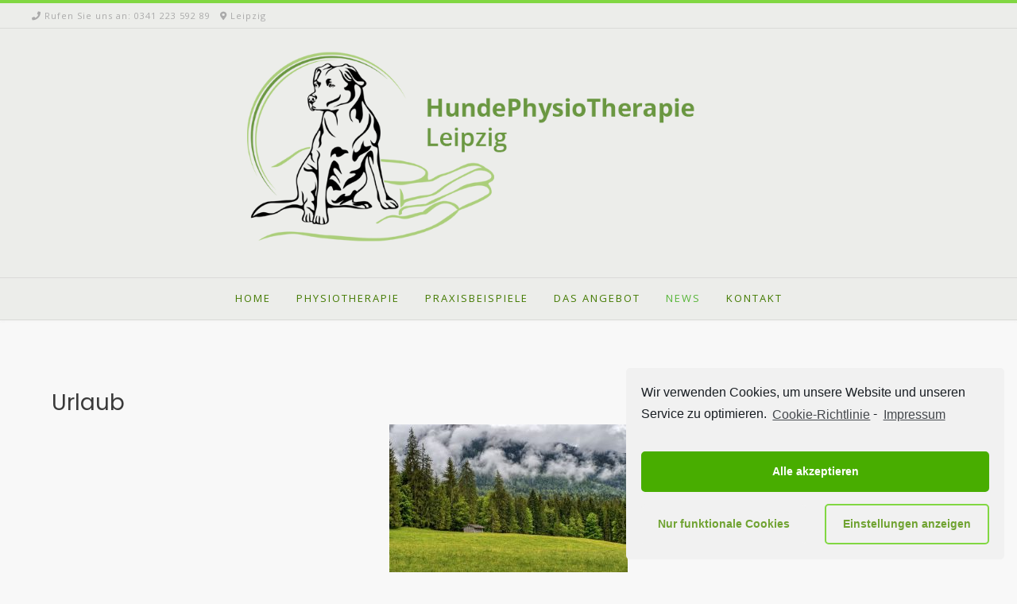

--- FILE ---
content_type: text/html; charset=UTF-8
request_url: https://hundephysiotherapie-leipzig.de/urlaub/
body_size: 10161
content:
<!DOCTYPE html><!-- Avant.ORG -->
<html lang="de">
<head>
<meta charset="UTF-8">
<meta name="viewport" content="width=device-width, initial-scale=1">
<link rel="profile" href="http://gmpg.org/xfn/11">

	<!-- This site is optimized with the Yoast SEO plugin v15.9 - https://yoast.com/wordpress/plugins/seo/ -->
	<title>Urlaub - Hundephysiotherapie in Leipzig</title>
	<meta name="robots" content="index, follow, max-snippet:-1, max-image-preview:large, max-video-preview:-1" />
	<link rel="canonical" href="https://hundephysiotherapie-leipzig.de/urlaub/" />
	<meta property="og:locale" content="de_DE" />
	<meta property="og:type" content="article" />
	<meta property="og:title" content="Urlaub - Hundephysiotherapie in Leipzig" />
	<meta property="og:description" content="Vom 10.09.-20.09.2020 befinde ich mich im Urlaub. In dieser Zeit bin ich nicht zu erreichen. Ab dem 21.09.2020 bin ich wieder für euch da. Habt bis dahin eine schöne Zeit!" />
	<meta property="og:url" content="https://hundephysiotherapie-leipzig.de/urlaub/" />
	<meta property="og:site_name" content="Hundephysiotherapie in Leipzig" />
	<meta property="article:published_time" content="2020-09-10T12:28:56+00:00" />
	<meta property="article:modified_time" content="2020-09-10T12:42:04+00:00" />
	<meta property="og:image" content="https://hundephysiotherapie-leipzig.de/wp-content/uploads/2020/09/forest-5245917_1920-300x200.jpg" />
	<meta name="twitter:card" content="summary_large_image" />
	<script type="application/ld+json" class="yoast-schema-graph">{"@context":"https://schema.org","@graph":[{"@type":"Organization","@id":"https://hundephysiotherapie-leipzig.de/#organization","name":"Hundephysiotherapie Leipzig","url":"https://hundephysiotherapie-leipzig.de/","sameAs":[],"logo":{"@type":"ImageObject","@id":"https://hundephysiotherapie-leipzig.de/#logo","inLanguage":"de","url":"https://hundephysiotherapie-leipzig.de/wp-content/uploads/2018/04/Logo-Hundephysiotherapie-Leipzig.png","width":907,"height":320,"caption":"Hundephysiotherapie Leipzig"},"image":{"@id":"https://hundephysiotherapie-leipzig.de/#logo"}},{"@type":"WebSite","@id":"https://hundephysiotherapie-leipzig.de/#website","url":"https://hundephysiotherapie-leipzig.de/","name":"Hundephysiotherapie in Leipzig","description":"Zertifizierte  Hundephysiotherapeutin/ Hunde-  krankengymnastin nach Wo\u00dflick\u00ae und zertifizierte Ern\u00e4hrungsberaterin f\u00fcr Hunde.","publisher":{"@id":"https://hundephysiotherapie-leipzig.de/#organization"},"potentialAction":[{"@type":"SearchAction","target":"https://hundephysiotherapie-leipzig.de/?s={search_term_string}","query-input":"required name=search_term_string"}],"inLanguage":"de"},{"@type":"ImageObject","@id":"https://hundephysiotherapie-leipzig.de/urlaub/#primaryimage","inLanguage":"de","url":"https://hundephysiotherapie-leipzig.de/wp-content/uploads/2020/09/forest-5245917_1920.jpg","width":1920,"height":1280,"caption":"Ab in den Urlaub!"},{"@type":"WebPage","@id":"https://hundephysiotherapie-leipzig.de/urlaub/#webpage","url":"https://hundephysiotherapie-leipzig.de/urlaub/","name":"Urlaub - Hundephysiotherapie in Leipzig","isPartOf":{"@id":"https://hundephysiotherapie-leipzig.de/#website"},"primaryImageOfPage":{"@id":"https://hundephysiotherapie-leipzig.de/urlaub/#primaryimage"},"datePublished":"2020-09-10T12:28:56+00:00","dateModified":"2020-09-10T12:42:04+00:00","breadcrumb":{"@id":"https://hundephysiotherapie-leipzig.de/urlaub/#breadcrumb"},"inLanguage":"de","potentialAction":[{"@type":"ReadAction","target":["https://hundephysiotherapie-leipzig.de/urlaub/"]}]},{"@type":"BreadcrumbList","@id":"https://hundephysiotherapie-leipzig.de/urlaub/#breadcrumb","itemListElement":[{"@type":"ListItem","position":1,"item":{"@type":"WebPage","@id":"https://hundephysiotherapie-leipzig.de/","url":"https://hundephysiotherapie-leipzig.de/","name":"Startseite"}},{"@type":"ListItem","position":2,"item":{"@type":"WebPage","@id":"https://hundephysiotherapie-leipzig.de/news/","url":"https://hundephysiotherapie-leipzig.de/news/","name":"News"}},{"@type":"ListItem","position":3,"item":{"@type":"WebPage","@id":"https://hundephysiotherapie-leipzig.de/urlaub/","url":"https://hundephysiotherapie-leipzig.de/urlaub/","name":"Urlaub"}}]},{"@type":"Article","@id":"https://hundephysiotherapie-leipzig.de/urlaub/#article","isPartOf":{"@id":"https://hundephysiotherapie-leipzig.de/urlaub/#webpage"},"author":{"@id":"https://hundephysiotherapie-leipzig.de/#/schema/person/f5cbb72a305375b4ed70eb658c44bc3a"},"headline":"Urlaub","datePublished":"2020-09-10T12:28:56+00:00","dateModified":"2020-09-10T12:42:04+00:00","mainEntityOfPage":{"@id":"https://hundephysiotherapie-leipzig.de/urlaub/#webpage"},"publisher":{"@id":"https://hundephysiotherapie-leipzig.de/#organization"},"image":{"@id":"https://hundephysiotherapie-leipzig.de/urlaub/#primaryimage"},"keywords":"Urlaub","articleSection":"News","inLanguage":"de"},{"@type":"Person","@id":"https://hundephysiotherapie-leipzig.de/#/schema/person/f5cbb72a305375b4ed70eb658c44bc3a","name":"sphpt","image":{"@type":"ImageObject","@id":"https://hundephysiotherapie-leipzig.de/#personlogo","inLanguage":"de","url":"https://secure.gravatar.com/avatar/82d562e4da953c25ef52451e9544c973?s=96&d=mm&r=g","caption":"sphpt"}}]}</script>
	<!-- / Yoast SEO plugin. -->


<link rel='dns-prefetch' href='//netdna.bootstrapcdn.com' />
<link rel='dns-prefetch' href='//fonts.googleapis.com' />
<link rel='dns-prefetch' href='//s.w.org' />
<link rel="alternate" type="application/rss+xml" title="Hundephysiotherapie in Leipzig &raquo; Feed" href="https://hundephysiotherapie-leipzig.de/feed/" />
		<script type="text/javascript">
			window._wpemojiSettings = {"baseUrl":"https:\/\/s.w.org\/images\/core\/emoji\/13.0.1\/72x72\/","ext":".png","svgUrl":"https:\/\/s.w.org\/images\/core\/emoji\/13.0.1\/svg\/","svgExt":".svg","source":{"concatemoji":"https:\/\/hundephysiotherapie-leipzig.de\/wp-includes\/js\/wp-emoji-release.min.js?ver=5.6.16"}};
			!function(e,a,t){var n,r,o,i=a.createElement("canvas"),p=i.getContext&&i.getContext("2d");function s(e,t){var a=String.fromCharCode;p.clearRect(0,0,i.width,i.height),p.fillText(a.apply(this,e),0,0);e=i.toDataURL();return p.clearRect(0,0,i.width,i.height),p.fillText(a.apply(this,t),0,0),e===i.toDataURL()}function c(e){var t=a.createElement("script");t.src=e,t.defer=t.type="text/javascript",a.getElementsByTagName("head")[0].appendChild(t)}for(o=Array("flag","emoji"),t.supports={everything:!0,everythingExceptFlag:!0},r=0;r<o.length;r++)t.supports[o[r]]=function(e){if(!p||!p.fillText)return!1;switch(p.textBaseline="top",p.font="600 32px Arial",e){case"flag":return s([127987,65039,8205,9895,65039],[127987,65039,8203,9895,65039])?!1:!s([55356,56826,55356,56819],[55356,56826,8203,55356,56819])&&!s([55356,57332,56128,56423,56128,56418,56128,56421,56128,56430,56128,56423,56128,56447],[55356,57332,8203,56128,56423,8203,56128,56418,8203,56128,56421,8203,56128,56430,8203,56128,56423,8203,56128,56447]);case"emoji":return!s([55357,56424,8205,55356,57212],[55357,56424,8203,55356,57212])}return!1}(o[r]),t.supports.everything=t.supports.everything&&t.supports[o[r]],"flag"!==o[r]&&(t.supports.everythingExceptFlag=t.supports.everythingExceptFlag&&t.supports[o[r]]);t.supports.everythingExceptFlag=t.supports.everythingExceptFlag&&!t.supports.flag,t.DOMReady=!1,t.readyCallback=function(){t.DOMReady=!0},t.supports.everything||(n=function(){t.readyCallback()},a.addEventListener?(a.addEventListener("DOMContentLoaded",n,!1),e.addEventListener("load",n,!1)):(e.attachEvent("onload",n),a.attachEvent("onreadystatechange",function(){"complete"===a.readyState&&t.readyCallback()})),(n=t.source||{}).concatemoji?c(n.concatemoji):n.wpemoji&&n.twemoji&&(c(n.twemoji),c(n.wpemoji)))}(window,document,window._wpemojiSettings);
		</script>
		<style type="text/css">
img.wp-smiley,
img.emoji {
	display: inline !important;
	border: none !important;
	box-shadow: none !important;
	height: 1em !important;
	width: 1em !important;
	margin: 0 .07em !important;
	vertical-align: -0.1em !important;
	background: none !important;
	padding: 0 !important;
}
</style>
	<link rel='stylesheet' id='wp-block-library-css'  href='https://hundephysiotherapie-leipzig.de/wp-includes/css/dist/block-library/style.min.css?ver=5.6.16' type='text/css' media='all' />
<link rel='stylesheet' id='contact-form-7-css'  href='https://hundephysiotherapie-leipzig.de/wp-content/plugins/contact-form-7/includes/css/styles.css?ver=5.3.2' type='text/css' media='all' />
<link rel='stylesheet' id='font-awesome-css'  href='//netdna.bootstrapcdn.com/font-awesome/4.1.0/css/font-awesome.css' type='text/css' media='screen' />
<link rel='stylesheet' id='customizer_avant_fonts-css'  href='//fonts.googleapis.com/css?family=Parisienne%3Aregular|Lato%3Aregular%2Citalic%2C700|Open+Sans%3Aregular%2Citalic%2C700%26subset%3Dlatin%2C' type='text/css' media='screen' />
<link rel='stylesheet' id='avant-title-font-css'  href='//fonts.googleapis.com/css?family=Parisienne&#038;ver=1.1.48' type='text/css' media='all' />
<link rel='stylesheet' id='avant-body-font-default-css'  href='//fonts.googleapis.com/css?family=Open+Sans&#038;ver=1.1.48' type='text/css' media='all' />
<link rel='stylesheet' id='avant-heading-font-default-css'  href='//fonts.googleapis.com/css?family=Poppins&#038;ver=1.1.48' type='text/css' media='all' />
<link rel='stylesheet' id='avant-font-awesome-css'  href='https://hundephysiotherapie-leipzig.de/wp-content/themes/avant/includes/font-awesome/css/all.min.css?ver=5.9.0' type='text/css' media='all' />
<link rel='stylesheet' id='avant-style-css'  href='https://hundephysiotherapie-leipzig.de/wp-content/themes/avant/style.css?ver=1.1.48' type='text/css' media='all' />
<link rel='stylesheet' id='avant-header-style-css'  href='https://hundephysiotherapie-leipzig.de/wp-content/themes/avant/templates/header/css/header-two.css?ver=1.1.48' type='text/css' media='all' />
<link rel='stylesheet' id='avant-footer-style-css'  href='https://hundephysiotherapie-leipzig.de/wp-content/themes/avant/templates/footer/css/footer-none.css?ver=1.1.48' type='text/css' media='all' />
<link rel='stylesheet' id='cmplz-cookie-css'  href='https://hundephysiotherapie-leipzig.de/wp-content/plugins/complianz-gdpr/assets/css/cookieconsent.min.css?ver=4.9.6' type='text/css' media='all' />
<script type='text/javascript' src='https://hundephysiotherapie-leipzig.de/wp-includes/js/jquery/jquery.min.js?ver=3.5.1' id='jquery-core-js'></script>
<script type='text/javascript' src='https://hundephysiotherapie-leipzig.de/wp-includes/js/jquery/jquery-migrate.min.js?ver=3.3.2' id='jquery-migrate-js'></script>
<link rel="https://api.w.org/" href="https://hundephysiotherapie-leipzig.de/wp-json/" /><link rel="alternate" type="application/json" href="https://hundephysiotherapie-leipzig.de/wp-json/wp/v2/posts/864" /><link rel="EditURI" type="application/rsd+xml" title="RSD" href="https://hundephysiotherapie-leipzig.de/xmlrpc.php?rsd" />
<link rel="wlwmanifest" type="application/wlwmanifest+xml" href="https://hundephysiotherapie-leipzig.de/wp-includes/wlwmanifest.xml" /> 
<meta name="generator" content="WordPress 5.6.16" />
<link rel='shortlink' href='https://hundephysiotherapie-leipzig.de/?p=864' />
<link rel="alternate" type="application/json+oembed" href="https://hundephysiotherapie-leipzig.de/wp-json/oembed/1.0/embed?url=https%3A%2F%2Fhundephysiotherapie-leipzig.de%2Furlaub%2F" />
<link rel="alternate" type="text/xml+oembed" href="https://hundephysiotherapie-leipzig.de/wp-json/oembed/1.0/embed?url=https%3A%2F%2Fhundephysiotherapie-leipzig.de%2Furlaub%2F&#038;format=xml" />

<style>
.scroll-back-to-top-wrapper {
    position: fixed;
	opacity: 0;
	visibility: hidden;
	overflow: hidden;
	text-align: center;
	z-index: 99999999;
    background-color: #81d742;
	color: #eeeeee;
	width: 50px;
	height: 48px;
	line-height: 48px;
	right: 30px;
	bottom: 30px;
	padding-top: 2px;
	border-top-left-radius: 10px;
	border-top-right-radius: 10px;
	border-bottom-right-radius: 10px;
	border-bottom-left-radius: 10px;
	-webkit-transition: all 0.5s ease-in-out;
	-moz-transition: all 0.5s ease-in-out;
	-ms-transition: all 0.5s ease-in-out;
	-o-transition: all 0.5s ease-in-out;
	transition: all 0.5s ease-in-out;
}
.scroll-back-to-top-wrapper:hover {
	background-color: #3e8729;
  color: #eeeeee;
}
.scroll-back-to-top-wrapper.show {
    visibility:visible;
    cursor:pointer;
	opacity: 1.0;
}
.scroll-back-to-top-wrapper i.fa {
	line-height: inherit;
}
.scroll-back-to-top-wrapper .fa-lg {
	vertical-align: 0;
}
</style>
<!-- Begin Custom CSS -->
<style type="text/css" id="avant-custom-css">
.site-top-border,
				#comments .form-submit #submit,
				.search-block .search-submit,
				.side-aligned-social a.social-icon,
				.no-results-btn,
				button,
				input[type="button"],
				input[type="reset"],
				input[type="submit"],
				.widget-title-style-underline-short .widget-area .widget-title:after,
				.woocommerce ul.products li.product a.add_to_cart_button, .woocommerce-page ul.products li.product a.add_to_cart_button,
				.woocommerce ul.products li.product .onsale, .woocommerce-page ul.products li.product .onsale,
				.woocommerce button.button.alt,
				.woocommerce-page button.button.alt,
				.woocommerce input.button.alt:hover,
				.woocommerce-page #content input.button.alt:hover,
				.woocommerce .cart-collaterals .shipping_calculator .button,
				.woocommerce-page .cart-collaterals .shipping_calculator .button,
				.woocommerce a.button,
				.woocommerce-page a.button,
				.woocommerce input.button,
				.woocommerce-page #content input.button,
				.woocommerce-page input.button,
				.woocommerce #review_form #respond .form-submit input,
				.woocommerce-page #review_form #respond .form-submit input,
				.woocommerce-cart .wc-proceed-to-checkout a.checkout-button:hover,
				.woocommerce button.button.alt.disabled,.woocommerce button.button.alt.disabled:hover,
				.single-product span.onsale,
				.main-navigation ul ul a:hover,
				.main-navigation ul ul li.current-menu-item > a,
				.main-navigation ul ul li.current_page_item > a,
				.main-navigation ul ul li.current-menu-parent > a,
				.main-navigation ul ul li.current_page_parent > a,
				.main-navigation ul ul li.current-menu-ancestor > a,
				.main-navigation ul ul li.current_page_ancestor > a,
				.main-navigation.avant-nav-style-solid .current_page_item > a,
				.woocommerce .widget_price_filter .ui-slider .ui-slider-range,
				.woocommerce .widget_price_filter .ui-slider .ui-slider-handle,
				.wpcf7-submit,
				.wp-paginate li a:hover,
				.wp-paginate li a:active,
				.wp-paginate li .current,
				.wp-paginate.wpp-modern-grey li a:hover,
				.wp-paginate.wpp-modern-grey li .current{background:inherit;background-color:#81d742;}a,
				.content-area .entry-content a,
				#comments a,
				.post-edit-link,
				.site-title a,
				.error-404.not-found .page-header .page-title span,
				.search-button .fa-search,
				.header-cart-checkout.cart-has-items .fa-shopping-cart,
				.woocommerce ul.products li.product .price,
				.site-header-top-right .social-icon:hover,
				.site-footer-bottom-bar .social-icon:hover,
				.site-footer-bottom-bar ul li a:hover,
				a.privacy-policy-link:hover,
				.main-navigation.avant-nav-style-plain ul > li > a:hover,
				.main-navigation.avant-nav-style-plain ul > li.current-menu-item > a,
				.main-navigation.avant-nav-style-plain ul > li.current-menu-ancestor > a,
				.main-navigation.avant-nav-style-plain ul > li.current-menu-parent > a,
				.main-navigation.avant-nav-style-plain ul > li.current_page_parent > a,
				.main-navigation.avant-nav-style-plain ul > li.current_page_ancestor > a,
				.main-navigation.avant-nav-style-plain .current_page_item > a,
				.avant-header-nav ul li.focus > a,
				nav.main-navigation ul li.menu-item.focus > a{color:#81d742;}.main-navigation button:hover,
				#comments .form-submit #submit:hover,
				.search-block .search-submit:hover,
				.no-results-btn:hover,
				button,
				input[type="button"],
				input[type="reset"],
				input[type="submit"],
				.woocommerce input.button.alt,
				.woocommerce-page #content input.button.alt,
				.woocommerce .cart-collaterals .shipping_calculator .button,
				.woocommerce-page .cart-collaterals .shipping_calculator .button,
				.woocommerce a.button:hover,
				.woocommerce-page a.button:hover,
				.woocommerce input.button:hover,
				.woocommerce-page #content input.button:hover,
				.woocommerce-page input.button:hover,
				.woocommerce ul.products li.product a.add_to_cart_button:hover, .woocommerce-page ul.products li.product a.add_to_cart_button:hover,
				.woocommerce button.button.alt:hover,
				.woocommerce-page button.button.alt:hover,
				.woocommerce #review_form #respond .form-submit input:hover,
				.woocommerce-page #review_form #respond .form-submit input:hover,
				.woocommerce-cart .wc-proceed-to-checkout a.checkout-button,
				.woocommerce .widget_price_filter .price_slider_wrapper .ui-widget-content,
				.wpcf7-submit:hover{background:inherit;background-color:#70a332;}a:hover,
				.avant-header-nav ul li a:hover,
				.content-area .entry-content a:hover,
				.header-social .social-icon:hover,
				.widget-area .widget a:hover,
				.site-footer-widgets .widget a:hover,
				.site-footer .widget a:hover,
				.search-btn:hover,
				.search-button .fa-search:hover,
				.woocommerce #content div.product p.price,
				.woocommerce-page #content div.product p.price,
				.woocommerce-page div.product p.price,
				.woocommerce #content div.product span.price,
				.woocommerce div.product span.price,
				.woocommerce-page #content div.product span.price,
				.woocommerce-page div.product span.price,
				.woocommerce ul.products li.product .price:hover,
				.woocommerce #content div.product .woocommerce-tabs ul.tabs li.active,
				.woocommerce div.product .woocommerce-tabs ul.tabs li.active,
				.woocommerce-page #content div.product .woocommerce-tabs ul.tabs li.active,
				.woocommerce-page div.product .woocommerce-tabs ul.tabs li.active{color:#70a332;}.site-title{font-size:70px;margin-bottom:30px;}.site-branding a.custom-logo-link{max-width:700px;}.site-top-bar.site-header-layout-one .search-block,
				.site-header.site-header-layout-one .site-header-top,
				.site-header.site-header-layout-one .search-block,
				.site-header.site-header-layout-one .main-navigation ul ul,
				.site-header.site-header-layout-two,
				.site-header.site-header-layout-two .site-header-top,
				.site-header.site-header-layout-two .main-navigation ul ul,
				.site-header.site-header-layout-four,
				.site-header.site-header-layout-four .main-navigation ul ul,
				.site-header.site-header-layout-five,
				.site-header.site-header-layout-five .main-navigation ul ul,
				.site-header.site-header-layout-three,
				.site-header.site-header-layout-three .site-header-top,
				.site-header.site-header-layout-three .main-navigation ul ul,
				.site-header-side-container-inner,
				.site-top-bar.site-header-layout-six,
				.site-header.site-header-layout-six,
				.site-header.site-header-layout-six .main-navigation ul ul,
				.site-header-side-container .search-block{background-color:#ecedea;}.site-header.site-header-layout-seven,
				.site-header.site-header-layout-seven .main-navigation ul ul{background-color:rgba(236, 237, 234, 0.30);;}.site-header-top,
				.site-header-social,
				.site-header-search,
				.site-header-layout-one .header-cart,
				.site-header-layout-six .header-cart,
				.main-navigation ul li a,
				.site-header-top .social-icon,
				.site-header.site-header-layout-six .site-top-bar-right-extra-txt{color:#437a00;}.site-top-bar.site-header-layout-one,
				.site-top-bar.site-header-layout-one .site-top-bar-left,
				.site-top-bar.site-header-layout-one .site-top-bar-right,
				.site-top-bar.site-header-layout-one .avant-header-nav ul ul,
				.site-top-bar.site-header-layout-two,
				.site-top-bar.site-header-layout-two .site-top-bar-left,
				.site-top-bar.site-header-layout-two .site-top-bar-right,
				.site-top-bar.site-header-layout-two .avant-header-nav ul ul,
				.site-top-bar.site-header-layout-two .search-block,
				.site-top-bar.site-header-layout-three,
				.site-top-bar.site-header-layout-three .site-top-bar-left,
				.site-top-bar.site-header-layout-three .site-top-bar-right,
				.site-top-bar.site-header-layout-three .avant-header-nav ul ul,
				.site-top-bar.site-header-layout-three .search-block,
				.site-top-bar.site-header-layout-four,
				.site-top-bar.site-header-layout-four .site-top-bar-left,
				.site-top-bar.site-header-layout-four .site-top-bar-right,
				.site-top-bar.site-header-layout-four .avant-header-nav ul ul,
				.site-top-bar.site-header-layout-four .search-block,
				.site-top-bar.site-header-layout-five,
				.site-top-bar.site-header-layout-five .site-top-bar-left,
				.site-top-bar.site-header-layout-five .site-top-bar-right,
				.site-top-bar.site-header-layout-five .avant-header-nav ul ul,
				.site-top-bar.site-header-layout-five .search-block,
				.site-top-bar.site-header-layout-six,
				.site-top-bar.site-header-layout-six .avant-header-nav ul ul,
				.site-top-bar.site-header-layout-seven,
				.site-top-bar.site-header-layout-seven .site-top-bar-left,
				.site-top-bar.site-header-layout-seven .site-top-bar-right,
				.site-top-bar.site-header-layout-seven .search-block{background-color:#ecedea;}.site-top-bar{color:#aaaaaa;}.main-navigation ul ul a:hover,
				.main-navigation ul ul li.current-menu-item > a,
				.main-navigation ul ul li.current_page_item > a,
				.main-navigation ul ul li.current-menu-parent > a,
				.main-navigation ul ul li.current_page_parent > a,
				.main-navigation ul ul li.current-menu-ancestor > a,
				.main-navigation ul ul li.current_page_ancestor > a{background-color:#57b538;}.header-cart-checkout.cart-has-items .fa-shopping-cart,
				.main-navigation.avant-nav-style-plain ul > li > a:hover,
				.main-navigation.avant-nav-style-plain ul > li.current-menu-item > a,
				.main-navigation.avant-nav-style-plain ul > li.current-menu-ancestor > a,
				.main-navigation.avant-nav-style-plain ul > li.current-menu-parent > a,
				.main-navigation.avant-nav-style-plain ul > li.current_page_parent > a,
				.main-navigation.avant-nav-style-plain ul > li.current_page_ancestor > a,
				.main-navigation.avant-nav-style-plain .current_page_item > a{color:#57b538;}.woocommerce .avant-site-full-width #container,
				.avant-site-full-width .content-area,
				.avant-site-full-width .widget-area,
				.avant-site-full-width .widget-area.sidebar-break-blocks .widget,
				.blog-break-blocks article.hentry,
				.blog-break-blocks .site-main > .entry-header,
				.blog-style-imgblock .blog-post-blocks-inner,
				.blog-style-postblock .blog-post-blocks-inner{border-radius:0px;overflow:hidden;}
</style>
<!-- End Custom CSS -->
		<style type="text/css" id="wp-custom-css">
			.site-header-top-left{
    float: none;
}

 .main-navigation li a {
    font-size: 13px;
	 
	 }

img {
    display: block;
    margin-left: auto;
    margin-right: auto;
    width: 100%;
}

.post-loop-content .entry-footer, .single .entry-footer {
 float: right
}

.site-bottombar-switch .site-footer-bottom-bar-left
{
display: none
}

.cmplz-blocked-content-container .cmplz-blocked-content-notice {
    background-color: rgba(255,0,255,0.3);
    color: #ff0000;
}		</style>
		</head>
<body data-cmplz=1 class="post-template-default single single-post postid-864 single-format-standard wp-custom-logo">
<a class="skip-link screen-reader-text" href="#site-content">Skip to content</a>

	<div class="side-aligned-social hide-side-social">
			</div>
<div id="page" class="hfeed site  avant-no-slider avant-site-full-width">

	
	
	<div class="site-top-border"></div>	
				
	
	<div class="site-top-bar site-header-layout-two ">
		
		<div class="site-container">
			
			<div class="site-top-bar-left">
				
									<span class="site-topbar-no header-phone"><i class="fas fa-phone"></i> Rufen Sie uns an: 0341 223 592 89</span>
								
					            	<span class="site-topbar-ad header-address"><i class="fas fa-map-marker-alt"></i> Leipzig</span>
								
			</div>
			
			<div class="site-top-bar-right">
				
						        
		        													
								
			</div>
			<div class="clearboth"></div>
			
						
		</div>
		
	</div>

<header id="masthead" class="site-header site-header-layout-two ">
	
	<div class="site-container">
			
		<div class="site-branding">
			
				            <a href="https://hundephysiotherapie-leipzig.de/" class="custom-logo-link" rel="home"><img width="907" height="320" src="https://hundephysiotherapie-leipzig.de/wp-content/uploads/2018/04/Logo-Hundephysiotherapie-Leipzig.png" class="custom-logo" alt="Logo Hunde Physiotherapie Leipzig" srcset="https://hundephysiotherapie-leipzig.de/wp-content/uploads/2018/04/Logo-Hundephysiotherapie-Leipzig.png 907w, https://hundephysiotherapie-leipzig.de/wp-content/uploads/2018/04/Logo-Hundephysiotherapie-Leipzig-300x106.png 300w, https://hundephysiotherapie-leipzig.de/wp-content/uploads/2018/04/Logo-Hundephysiotherapie-Leipzig-768x271.png 768w" sizes="(max-width: 907px) 100vw, 907px" /></a>	        			
		</div><!-- .site-branding -->
		
	</div>
	
	<div class="site-header-top">
		
		<div class="site-container">
			<div class="site-header-top-left">

								
					<nav id="site-navigation" class="main-navigation avant-nav-style-plain" role="navigation">
						<button class="header-menu-button"><i class="fas fa-bars"></i><span>MENÜ</span></button>
						<div id="main-menu" class="main-menu-container">
                            <div class="main-menu-inner">
                                <button class="main-menu-close"><i class="fas fa-angle-right"></i><i class="fas fa-angle-left"></i></button>
                                <div class="menu-main-menu-container"><ul id="primary-menu" class="menu"><li id="menu-item-56" class="menu-item menu-item-type-post_type menu-item-object-page menu-item-home menu-item-56"><a href="https://hundephysiotherapie-leipzig.de/">Home</a></li>
<li id="menu-item-55" class="menu-item menu-item-type-post_type menu-item-object-page menu-item-has-children menu-item-55"><a href="https://hundephysiotherapie-leipzig.de/physiotherapie-fuer-hunde/">Physiotherapie</a>
<ul class="sub-menu">
	<li id="menu-item-54" class="menu-item menu-item-type-post_type menu-item-object-page menu-item-54"><a href="https://hundephysiotherapie-leipzig.de/therapieformen-2/">Therapieformen</a></li>
	<li id="menu-item-53" class="menu-item menu-item-type-post_type menu-item-object-page menu-item-53"><a href="https://hundephysiotherapie-leipzig.de/therapieablauf/">Therapieablauf</a></li>
</ul>
</li>
<li id="menu-item-48" class="menu-item menu-item-type-post_type menu-item-object-page menu-item-48"><a href="https://hundephysiotherapie-leipzig.de/praxisbeispiele/">Praxisbeispiele</a></li>
<li id="menu-item-52" class="menu-item menu-item-type-post_type menu-item-object-page menu-item-52"><a href="https://hundephysiotherapie-leipzig.de/das-angebot/">Das Angebot</a></li>
<li id="menu-item-135" class="menu-item menu-item-type-post_type menu-item-object-page current_page_parent menu-item-135"><a href="https://hundephysiotherapie-leipzig.de/news/">News</a></li>
<li id="menu-item-51" class="menu-item menu-item-type-post_type menu-item-object-page menu-item-has-children menu-item-51"><a href="https://hundephysiotherapie-leipzig.de/kontakt-2/">Kontakt</a>
<ul class="sub-menu">
	<li id="menu-item-50" class="menu-item menu-item-type-post_type menu-item-object-page menu-item-50"><a href="https://hundephysiotherapie-leipzig.de/impressum/">Impressum</a></li>
	<li id="menu-item-49" class="menu-item menu-item-type-post_type menu-item-object-page menu-item-privacy-policy menu-item-49"><a href="https://hundephysiotherapie-leipzig.de/datenschutz/">Datenschutzerklärung</a></li>
	<li id="menu-item-905" class="menu-item menu-item-type-post_type menu-item-object-page menu-item-905"><a href="https://hundephysiotherapie-leipzig.de/cookie-richtlinie-eu/">Cookie-Richtlinie (EU)</a></li>
	<li id="menu-item-47" class="menu-item menu-item-type-post_type menu-item-object-page menu-item-47"><a href="https://hundephysiotherapie-leipzig.de/partner-links/">Partner / Links</a></li>
</ul>
</li>
</ul></div>                            </div>
						</div>
					</nav><!-- #site-navigation -->

								
			</div>
			
			<div class="site-header-top-right">
				
								
			</div>
			<div class="clearboth"></div>
			
		</div>
		
	</div>
	
</header><!-- #masthead -->	
		
	
	

		
						
			
	<div class="site-container content-container content-no-sidebar    avant-content-nobgborder   widget-title-style-plain">
	<div id="primary" class="content-area">
		<main id="main" class="site-main" role="main">

		
			
<article id="post-864" class="post-864 post type-post status-publish format-standard hentry category-news tag-urlaub">

	        
        <header class="entry-header">
            
                            
                <h3 class="entry-title">Urlaub</h3>                
                        
                    
    	            	        
    	                
        </header><!-- .entry-header -->
    
    	
		
		
	<div class="entry-content">
		<figure id="attachment_877" aria-describedby="caption-attachment-877" style="width: 300px" class="wp-caption aligncenter"><img loading="lazy" src="https://hundephysiotherapie-leipzig.de/wp-content/uploads/2020/09/forest-5245917_1920-300x200.jpg" alt="" width="300" height="200" class="size-medium wp-image-877" srcset="https://hundephysiotherapie-leipzig.de/wp-content/uploads/2020/09/forest-5245917_1920-300x200.jpg 300w, https://hundephysiotherapie-leipzig.de/wp-content/uploads/2020/09/forest-5245917_1920-768x512.jpg 768w, https://hundephysiotherapie-leipzig.de/wp-content/uploads/2020/09/forest-5245917_1920-1024x683.jpg 1024w, https://hundephysiotherapie-leipzig.de/wp-content/uploads/2020/09/forest-5245917_1920-272x182.jpg 272w, https://hundephysiotherapie-leipzig.de/wp-content/uploads/2020/09/forest-5245917_1920.jpg 1920w" sizes="(max-width: 300px) 100vw, 300px" /><figcaption id="caption-attachment-877" class="wp-caption-text">Ab in den Urlaub!</figcaption></figure>
<p>Vom 10.09.-20.09.2020 befinde ich mich im Urlaub. In dieser Zeit bin ich nicht zu erreichen. Ab dem 21.09.2020 bin ich wieder für euch da. Habt bis dahin eine schöne Zeit!</p>
			</div><!-- .entry-content -->
	
		
</article><!-- #post-## -->

							    <nav class="navigation post-navigation" role="navigation">
        <span class="screen-reader-text">Post navigation</span>
        <div class="nav-links">
            <div class="nav-previous"><a href="https://hundephysiotherapie-leipzig.de/koordinations-und-balancetraining/" rel="prev">Ist Koordinations- und Balancetraining für Welpen sinnvoll?</a></div>        </div><!-- .nav-links -->
    </nav><!-- .navigation -->
    			
			
		
		</main><!-- #main -->
	</div><!-- #primary -->

		
	<div class="clearboth"></div>
		<div class="clearboth"></div>
	</div><!-- #content -->
	
		
	
	    <footer id="colophon" class="site-footer site-footer-none">
		<div class="site-footer-bottom-bar site-bottombar-switch">
		<div class="site-container"><div class="site-footer-bottom-bar-left">Theme: Avant by <a href="https://kairaweb.com/">Kaira</a></div><div class="site-footer-bottom-bar-right">				                    </div></div><div class="clearboth"></div></div>
</footer>
		
	


</div><!-- #page -->
<div class="scroll-back-to-top-wrapper">
	<span class="scroll-back-to-top-inner">
					<i class="fa fa-2x fa-arrow-circle-up"></i>
			</span>
</div><script type='text/javascript' id='contact-form-7-js-extra'>
/* <![CDATA[ */
var wpcf7 = {"apiSettings":{"root":"https:\/\/hundephysiotherapie-leipzig.de\/wp-json\/contact-form-7\/v1","namespace":"contact-form-7\/v1"}};
/* ]]> */
</script>
<script type='text/javascript' src='https://hundephysiotherapie-leipzig.de/wp-content/plugins/contact-form-7/includes/js/scripts.js?ver=5.3.2' id='contact-form-7-js'></script>
<script type='text/javascript' id='scroll-back-to-top-js-extra'>
/* <![CDATA[ */
var scrollBackToTop = {"scrollDuration":"500","fadeDuration":"0.5"};
/* ]]> */
</script>
<script type='text/javascript' src='https://hundephysiotherapie-leipzig.de/wp-content/plugins/scroll-back-to-top/assets/js/scroll-back-to-top.js' id='scroll-back-to-top-js'></script>
<script type='text/javascript' src='https://hundephysiotherapie-leipzig.de/wp-content/themes/avant/js/custom.js?ver=1.1.48' id='avant-custom-js-js'></script>
<script type='text/javascript' src='https://hundephysiotherapie-leipzig.de/wp-content/themes/avant/js/caroufredsel/jquery.carouFredSel-6.2.1-packed.js?ver=1.1.48' id='caroufredsel-js-js'></script>
<script type='text/javascript' src='https://hundephysiotherapie-leipzig.de/wp-content/themes/avant/js/home-slider.js?ver=1.1.48' id='avant-home-slider-js'></script>
<script type='text/javascript' src='https://hundephysiotherapie-leipzig.de/wp-content/plugins/complianz-gdpr/assets/js/cookieconsent.min.js?ver=4.9.6' id='cmplz-cookie-js'></script>
<script type='text/javascript' id='cmplz-cookie-config-js-extra'>
/* <![CDATA[ */
var complianz = {"static":"","set_cookies":[],"block_ajax_content":"","banner_version":"10","version":"4.9.6","a_b_testing":"","do_not_track":"","consenttype":"optin","region":"eu","geoip":"","categories":"<div class=\"cmplz-categories-wrap\"><label for=\"cmplz_functional\"><div class=\"cmplz-slider-checkbox\"><input id=\"cmplz_functional\" style=\"color:#191e23\" tabindex=\"0\" data-category=\"cmplz_functional\" class=\"cmplz-consent-checkbox cmplz-slider-checkbox cmplz_functional\" checked disabled size=\"40\" type=\"checkbox\" value=\"1\" \/><span class=\"cmplz-slider cmplz-round \" ><\/span><\/div><span class=\"cc-category\" style=\"color:#191e23\">Funktional<\/span><\/label><\/div><div class=\"cmplz-categories-wrap\"><label for=\"cmplz_marketing\"><div class=\"cmplz-slider-checkbox\"><input id=\"cmplz_marketing\" style=\"color:#191e23\" tabindex=\"0\" data-category=\"cmplz_marketing\" class=\"cmplz-consent-checkbox cmplz-slider-checkbox cmplz_marketing\"   size=\"40\" type=\"checkbox\" value=\"1\" \/><span class=\"cmplz-slider cmplz-round \" ><\/span><\/div><span class=\"cc-category\" style=\"color:#191e23\">Marketing<\/span><\/label><\/div><style>\t\t\t\t\t.cmplz-slider-checkbox input:checked + .cmplz-slider {\t\t\t\t\t\tbackground-color: #81d742\t\t\t\t\t}\t\t\t\t\t.cmplz-slider-checkbox input:focus + .cmplz-slider {\t\t\t\t\t\tbox-shadow: 0 0 1px #81d742;\t\t\t\t\t}\t\t\t\t\t.cmplz-slider-checkbox .cmplz-slider:before {\t\t\t\t\t\tbackground-color: #ffffff;\t\t\t\t\t}.cmplz-slider-checkbox .cmplz-slider-na:before {\t\t\t\t\t\tcolor:#ffffff;\t\t\t\t\t}\t\t\t\t\t.cmplz-slider-checkbox .cmplz-slider {\t\t\t\t\t    background-color: #F56E28;\t\t\t\t\t}\t\t\t\t\t<\/style><style>#cc-window.cc-window .cmplz-categories-wrap .cc-check svg {stroke: #191e23}<\/style>","position":"bottom-right","title":"","theme":"classic","checkbox_style":"slider","use_categories":"hidden","use_categories_optinstats":"hidden","accept":"Cookies akzeptieren","revoke":"Zustimmung verwalten","dismiss":"Nur funktionale Cookies","dismiss_timeout":"10","popup_background_color":"#f1f1f1","popup_text_color":"#191e23","button_background_color":"#f1f1f1","button_text_color":"#70a332","accept_all_background_color":"#48ad00","accept_all_text_color":"#ffffff","accept_all_border_color":"#48ad00","functional_background_color":"#f1f1f1","functional_text_color":"#70a332","functional_border_color":"#f1f1f1","border_color":"#81d742","use_custom_cookie_css":"","custom_css":".cc-window","custom_css_amp":"#cmplz-consent-ui, #cmplz-post-consent-ui {} \n#cmplz-consent-ui .cmplz-consent-message {} \n#cmplz-consent-ui button, #cmplz-post-consent-ui button {}","readmore_optin":"Cookie-Richtlinie","readmore_impressum":"Impressum","accept_informational":"Akzeptieren","message_optout":"Wir verwenden Cookies, um unsere Website und unseren Service zu optimieren.","message_optin":"Wir verwenden Cookies, um unsere Website und unseren Service zu optimieren.","readmore_optout":"Cookie Policy","readmore_optout_dnsmpi":"Do Not Sell My Personal Information","hide_revoke":"","banner_width":"476","soft_cookiewall":"","type":"opt-in","layout":"basic","dismiss_on_scroll":"","dismiss_on_timeout":"","cookie_expiry":"365","nonce":"909f0801ba","url":"https:\/\/hundephysiotherapie-leipzig.de\/wp-json\/complianz\/v1\/?lang=de","set_cookies_on_root":"","cookie_domain":"","current_policy_id":"14","cookie_path":"\/","tcf_active":"","view_preferences":"Einstellungen anzeigen","save_preferences":"Einstellungen speichern","accept_all":"Alle akzeptieren","readmore_url":{"eu":"https:\/\/hundephysiotherapie-leipzig.de\/cookie-richtlinie-eu\/"},"privacy_link":{"eu":"<span class=\"cc-divider\">&nbsp;-&nbsp;<\/span><a aria-label=\"learn more about privacy in our impressum\" class=\"cc-link impressum\" href=\"https:\/\/hundephysiotherapie-leipzig.de\/impressum\/\">Impressum<\/a>"},"placeholdertext":"Bitte hier klicken, um die Marketing-Cookies zu akzeptieren und diesen Inhalt zu aktivieren"};
/* ]]> */
</script>
<script type='text/javascript' src='https://hundephysiotherapie-leipzig.de/wp-content/plugins/complianz-gdpr/assets/js/complianz.min.js?ver=4.9.6' id='cmplz-cookie-config-js'></script>
<script type='text/javascript' src='https://hundephysiotherapie-leipzig.de/wp-includes/js/wp-embed.min.js?ver=5.6.16' id='wp-embed-js'></script>
	<script>
	/(trident|msie)/i.test(navigator.userAgent)&&document.getElementById&&window.addEventListener&&window.addEventListener("hashchange",function(){var t,e=location.hash.substring(1);/^[A-z0-9_-]+$/.test(e)&&(t=document.getElementById(e))&&(/^(?:a|select|input|button|textarea)$/i.test(t.tagName)||(t.tabIndex=-1),t.focus())},!1);
	</script><!-- Statistics script Complianz GDPR/CCPA -->
					<script type="text/javascript" class="cmplz-stats cmplz-native"></script></body>
</html>